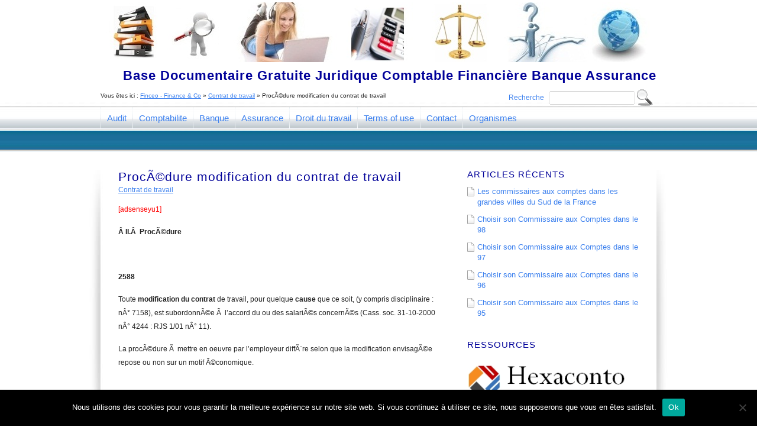

--- FILE ---
content_type: text/html; charset=UTF-8
request_url: https://www.finceo.com/contrat-de-travail/procedure-modification-du-contrat-de-travail
body_size: 12993
content:
<!DOCTYPE html PUBLIC "-//W3C//DTD XHTML 1.0 Strict//EN" "http://www.w3.org/TR/xhtml1/DTD/xhtml1-strict.dtd">

<html xmlns="http://www.w3.org/1999/xhtml" lang="fr-FR">

<head profile="http://gmpg.org/xfn/11">
<meta http-equiv="Content-Type" content="text/html; charset=UTF-8" />

<title>  ProcÃ©dure modification du contrat de travail</title>

<link rel="alternate" type="application/rss+xml" title="Finceo &#8211; Finance &amp; Co RSS Feed" href="https://www.finceo.com/feed" />
<link rel="pingback" href="https://www.finceo.com/xmlrpc.php" />
<link rel="stylesheet" href="https://www.finceo.com/wp-content/themes/profectus/style.css" type="text/css" media="screen" />
<link rel="stylesheet" href="https://www.finceo.com/wp-content/themes/profectus/css/print.css" type="text/css" media="print" />

<!--[if IE]><link rel="stylesheet" href="https://www.finceo.com/wp-content/themes/profectus/css/ie.css" type="text/css" media="screen, projection" /><![endif]-->

<meta name='robots' content='max-image-preview:large' />
<link rel='dns-prefetch' href='//www.finceo.com' />
<link rel='dns-prefetch' href='//stats.wp.com' />
<link rel='dns-prefetch' href='//v0.wordpress.com' />
<link rel='preconnect' href='//i0.wp.com' />
<link rel='preconnect' href='//c0.wp.com' />
<link rel="alternate" type="application/rss+xml" title="Finceo - Finance &amp; Co &raquo; ProcÃ©dure modification du contrat de travail Flux des commentaires" href="https://www.finceo.com/contrat-de-travail/procedure-modification-du-contrat-de-travail/feed" />
<link rel="alternate" title="oEmbed (JSON)" type="application/json+oembed" href="https://www.finceo.com/wp-json/oembed/1.0/embed?url=https%3A%2F%2Fwww.finceo.com%2Fcontrat-de-travail%2Fprocedure-modification-du-contrat-de-travail" />
<link rel="alternate" title="oEmbed (XML)" type="text/xml+oembed" href="https://www.finceo.com/wp-json/oembed/1.0/embed?url=https%3A%2F%2Fwww.finceo.com%2Fcontrat-de-travail%2Fprocedure-modification-du-contrat-de-travail&#038;format=xml" />
<style id='wp-img-auto-sizes-contain-inline-css' type='text/css'>
img:is([sizes=auto i],[sizes^="auto," i]){contain-intrinsic-size:3000px 1500px}
/*# sourceURL=wp-img-auto-sizes-contain-inline-css */
</style>
<style id='wp-emoji-styles-inline-css' type='text/css'>

	img.wp-smiley, img.emoji {
		display: inline !important;
		border: none !important;
		box-shadow: none !important;
		height: 1em !important;
		width: 1em !important;
		margin: 0 0.07em !important;
		vertical-align: -0.1em !important;
		background: none !important;
		padding: 0 !important;
	}
/*# sourceURL=wp-emoji-styles-inline-css */
</style>
<style id='wp-block-library-inline-css' type='text/css'>
:root{--wp-block-synced-color:#7a00df;--wp-block-synced-color--rgb:122,0,223;--wp-bound-block-color:var(--wp-block-synced-color);--wp-editor-canvas-background:#ddd;--wp-admin-theme-color:#007cba;--wp-admin-theme-color--rgb:0,124,186;--wp-admin-theme-color-darker-10:#006ba1;--wp-admin-theme-color-darker-10--rgb:0,107,160.5;--wp-admin-theme-color-darker-20:#005a87;--wp-admin-theme-color-darker-20--rgb:0,90,135;--wp-admin-border-width-focus:2px}@media (min-resolution:192dpi){:root{--wp-admin-border-width-focus:1.5px}}.wp-element-button{cursor:pointer}:root .has-very-light-gray-background-color{background-color:#eee}:root .has-very-dark-gray-background-color{background-color:#313131}:root .has-very-light-gray-color{color:#eee}:root .has-very-dark-gray-color{color:#313131}:root .has-vivid-green-cyan-to-vivid-cyan-blue-gradient-background{background:linear-gradient(135deg,#00d084,#0693e3)}:root .has-purple-crush-gradient-background{background:linear-gradient(135deg,#34e2e4,#4721fb 50%,#ab1dfe)}:root .has-hazy-dawn-gradient-background{background:linear-gradient(135deg,#faaca8,#dad0ec)}:root .has-subdued-olive-gradient-background{background:linear-gradient(135deg,#fafae1,#67a671)}:root .has-atomic-cream-gradient-background{background:linear-gradient(135deg,#fdd79a,#004a59)}:root .has-nightshade-gradient-background{background:linear-gradient(135deg,#330968,#31cdcf)}:root .has-midnight-gradient-background{background:linear-gradient(135deg,#020381,#2874fc)}:root{--wp--preset--font-size--normal:16px;--wp--preset--font-size--huge:42px}.has-regular-font-size{font-size:1em}.has-larger-font-size{font-size:2.625em}.has-normal-font-size{font-size:var(--wp--preset--font-size--normal)}.has-huge-font-size{font-size:var(--wp--preset--font-size--huge)}.has-text-align-center{text-align:center}.has-text-align-left{text-align:left}.has-text-align-right{text-align:right}.has-fit-text{white-space:nowrap!important}#end-resizable-editor-section{display:none}.aligncenter{clear:both}.items-justified-left{justify-content:flex-start}.items-justified-center{justify-content:center}.items-justified-right{justify-content:flex-end}.items-justified-space-between{justify-content:space-between}.screen-reader-text{border:0;clip-path:inset(50%);height:1px;margin:-1px;overflow:hidden;padding:0;position:absolute;width:1px;word-wrap:normal!important}.screen-reader-text:focus{background-color:#ddd;clip-path:none;color:#444;display:block;font-size:1em;height:auto;left:5px;line-height:normal;padding:15px 23px 14px;text-decoration:none;top:5px;width:auto;z-index:100000}html :where(.has-border-color){border-style:solid}html :where([style*=border-top-color]){border-top-style:solid}html :where([style*=border-right-color]){border-right-style:solid}html :where([style*=border-bottom-color]){border-bottom-style:solid}html :where([style*=border-left-color]){border-left-style:solid}html :where([style*=border-width]){border-style:solid}html :where([style*=border-top-width]){border-top-style:solid}html :where([style*=border-right-width]){border-right-style:solid}html :where([style*=border-bottom-width]){border-bottom-style:solid}html :where([style*=border-left-width]){border-left-style:solid}html :where(img[class*=wp-image-]){height:auto;max-width:100%}:where(figure){margin:0 0 1em}html :where(.is-position-sticky){--wp-admin--admin-bar--position-offset:var(--wp-admin--admin-bar--height,0px)}@media screen and (max-width:600px){html :where(.is-position-sticky){--wp-admin--admin-bar--position-offset:0px}}

/*# sourceURL=wp-block-library-inline-css */
</style><style id='global-styles-inline-css' type='text/css'>
:root{--wp--preset--aspect-ratio--square: 1;--wp--preset--aspect-ratio--4-3: 4/3;--wp--preset--aspect-ratio--3-4: 3/4;--wp--preset--aspect-ratio--3-2: 3/2;--wp--preset--aspect-ratio--2-3: 2/3;--wp--preset--aspect-ratio--16-9: 16/9;--wp--preset--aspect-ratio--9-16: 9/16;--wp--preset--color--black: #000000;--wp--preset--color--cyan-bluish-gray: #abb8c3;--wp--preset--color--white: #ffffff;--wp--preset--color--pale-pink: #f78da7;--wp--preset--color--vivid-red: #cf2e2e;--wp--preset--color--luminous-vivid-orange: #ff6900;--wp--preset--color--luminous-vivid-amber: #fcb900;--wp--preset--color--light-green-cyan: #7bdcb5;--wp--preset--color--vivid-green-cyan: #00d084;--wp--preset--color--pale-cyan-blue: #8ed1fc;--wp--preset--color--vivid-cyan-blue: #0693e3;--wp--preset--color--vivid-purple: #9b51e0;--wp--preset--gradient--vivid-cyan-blue-to-vivid-purple: linear-gradient(135deg,rgb(6,147,227) 0%,rgb(155,81,224) 100%);--wp--preset--gradient--light-green-cyan-to-vivid-green-cyan: linear-gradient(135deg,rgb(122,220,180) 0%,rgb(0,208,130) 100%);--wp--preset--gradient--luminous-vivid-amber-to-luminous-vivid-orange: linear-gradient(135deg,rgb(252,185,0) 0%,rgb(255,105,0) 100%);--wp--preset--gradient--luminous-vivid-orange-to-vivid-red: linear-gradient(135deg,rgb(255,105,0) 0%,rgb(207,46,46) 100%);--wp--preset--gradient--very-light-gray-to-cyan-bluish-gray: linear-gradient(135deg,rgb(238,238,238) 0%,rgb(169,184,195) 100%);--wp--preset--gradient--cool-to-warm-spectrum: linear-gradient(135deg,rgb(74,234,220) 0%,rgb(151,120,209) 20%,rgb(207,42,186) 40%,rgb(238,44,130) 60%,rgb(251,105,98) 80%,rgb(254,248,76) 100%);--wp--preset--gradient--blush-light-purple: linear-gradient(135deg,rgb(255,206,236) 0%,rgb(152,150,240) 100%);--wp--preset--gradient--blush-bordeaux: linear-gradient(135deg,rgb(254,205,165) 0%,rgb(254,45,45) 50%,rgb(107,0,62) 100%);--wp--preset--gradient--luminous-dusk: linear-gradient(135deg,rgb(255,203,112) 0%,rgb(199,81,192) 50%,rgb(65,88,208) 100%);--wp--preset--gradient--pale-ocean: linear-gradient(135deg,rgb(255,245,203) 0%,rgb(182,227,212) 50%,rgb(51,167,181) 100%);--wp--preset--gradient--electric-grass: linear-gradient(135deg,rgb(202,248,128) 0%,rgb(113,206,126) 100%);--wp--preset--gradient--midnight: linear-gradient(135deg,rgb(2,3,129) 0%,rgb(40,116,252) 100%);--wp--preset--font-size--small: 13px;--wp--preset--font-size--medium: 20px;--wp--preset--font-size--large: 36px;--wp--preset--font-size--x-large: 42px;--wp--preset--spacing--20: 0.44rem;--wp--preset--spacing--30: 0.67rem;--wp--preset--spacing--40: 1rem;--wp--preset--spacing--50: 1.5rem;--wp--preset--spacing--60: 2.25rem;--wp--preset--spacing--70: 3.38rem;--wp--preset--spacing--80: 5.06rem;--wp--preset--shadow--natural: 6px 6px 9px rgba(0, 0, 0, 0.2);--wp--preset--shadow--deep: 12px 12px 50px rgba(0, 0, 0, 0.4);--wp--preset--shadow--sharp: 6px 6px 0px rgba(0, 0, 0, 0.2);--wp--preset--shadow--outlined: 6px 6px 0px -3px rgb(255, 255, 255), 6px 6px rgb(0, 0, 0);--wp--preset--shadow--crisp: 6px 6px 0px rgb(0, 0, 0);}:where(.is-layout-flex){gap: 0.5em;}:where(.is-layout-grid){gap: 0.5em;}body .is-layout-flex{display: flex;}.is-layout-flex{flex-wrap: wrap;align-items: center;}.is-layout-flex > :is(*, div){margin: 0;}body .is-layout-grid{display: grid;}.is-layout-grid > :is(*, div){margin: 0;}:where(.wp-block-columns.is-layout-flex){gap: 2em;}:where(.wp-block-columns.is-layout-grid){gap: 2em;}:where(.wp-block-post-template.is-layout-flex){gap: 1.25em;}:where(.wp-block-post-template.is-layout-grid){gap: 1.25em;}.has-black-color{color: var(--wp--preset--color--black) !important;}.has-cyan-bluish-gray-color{color: var(--wp--preset--color--cyan-bluish-gray) !important;}.has-white-color{color: var(--wp--preset--color--white) !important;}.has-pale-pink-color{color: var(--wp--preset--color--pale-pink) !important;}.has-vivid-red-color{color: var(--wp--preset--color--vivid-red) !important;}.has-luminous-vivid-orange-color{color: var(--wp--preset--color--luminous-vivid-orange) !important;}.has-luminous-vivid-amber-color{color: var(--wp--preset--color--luminous-vivid-amber) !important;}.has-light-green-cyan-color{color: var(--wp--preset--color--light-green-cyan) !important;}.has-vivid-green-cyan-color{color: var(--wp--preset--color--vivid-green-cyan) !important;}.has-pale-cyan-blue-color{color: var(--wp--preset--color--pale-cyan-blue) !important;}.has-vivid-cyan-blue-color{color: var(--wp--preset--color--vivid-cyan-blue) !important;}.has-vivid-purple-color{color: var(--wp--preset--color--vivid-purple) !important;}.has-black-background-color{background-color: var(--wp--preset--color--black) !important;}.has-cyan-bluish-gray-background-color{background-color: var(--wp--preset--color--cyan-bluish-gray) !important;}.has-white-background-color{background-color: var(--wp--preset--color--white) !important;}.has-pale-pink-background-color{background-color: var(--wp--preset--color--pale-pink) !important;}.has-vivid-red-background-color{background-color: var(--wp--preset--color--vivid-red) !important;}.has-luminous-vivid-orange-background-color{background-color: var(--wp--preset--color--luminous-vivid-orange) !important;}.has-luminous-vivid-amber-background-color{background-color: var(--wp--preset--color--luminous-vivid-amber) !important;}.has-light-green-cyan-background-color{background-color: var(--wp--preset--color--light-green-cyan) !important;}.has-vivid-green-cyan-background-color{background-color: var(--wp--preset--color--vivid-green-cyan) !important;}.has-pale-cyan-blue-background-color{background-color: var(--wp--preset--color--pale-cyan-blue) !important;}.has-vivid-cyan-blue-background-color{background-color: var(--wp--preset--color--vivid-cyan-blue) !important;}.has-vivid-purple-background-color{background-color: var(--wp--preset--color--vivid-purple) !important;}.has-black-border-color{border-color: var(--wp--preset--color--black) !important;}.has-cyan-bluish-gray-border-color{border-color: var(--wp--preset--color--cyan-bluish-gray) !important;}.has-white-border-color{border-color: var(--wp--preset--color--white) !important;}.has-pale-pink-border-color{border-color: var(--wp--preset--color--pale-pink) !important;}.has-vivid-red-border-color{border-color: var(--wp--preset--color--vivid-red) !important;}.has-luminous-vivid-orange-border-color{border-color: var(--wp--preset--color--luminous-vivid-orange) !important;}.has-luminous-vivid-amber-border-color{border-color: var(--wp--preset--color--luminous-vivid-amber) !important;}.has-light-green-cyan-border-color{border-color: var(--wp--preset--color--light-green-cyan) !important;}.has-vivid-green-cyan-border-color{border-color: var(--wp--preset--color--vivid-green-cyan) !important;}.has-pale-cyan-blue-border-color{border-color: var(--wp--preset--color--pale-cyan-blue) !important;}.has-vivid-cyan-blue-border-color{border-color: var(--wp--preset--color--vivid-cyan-blue) !important;}.has-vivid-purple-border-color{border-color: var(--wp--preset--color--vivid-purple) !important;}.has-vivid-cyan-blue-to-vivid-purple-gradient-background{background: var(--wp--preset--gradient--vivid-cyan-blue-to-vivid-purple) !important;}.has-light-green-cyan-to-vivid-green-cyan-gradient-background{background: var(--wp--preset--gradient--light-green-cyan-to-vivid-green-cyan) !important;}.has-luminous-vivid-amber-to-luminous-vivid-orange-gradient-background{background: var(--wp--preset--gradient--luminous-vivid-amber-to-luminous-vivid-orange) !important;}.has-luminous-vivid-orange-to-vivid-red-gradient-background{background: var(--wp--preset--gradient--luminous-vivid-orange-to-vivid-red) !important;}.has-very-light-gray-to-cyan-bluish-gray-gradient-background{background: var(--wp--preset--gradient--very-light-gray-to-cyan-bluish-gray) !important;}.has-cool-to-warm-spectrum-gradient-background{background: var(--wp--preset--gradient--cool-to-warm-spectrum) !important;}.has-blush-light-purple-gradient-background{background: var(--wp--preset--gradient--blush-light-purple) !important;}.has-blush-bordeaux-gradient-background{background: var(--wp--preset--gradient--blush-bordeaux) !important;}.has-luminous-dusk-gradient-background{background: var(--wp--preset--gradient--luminous-dusk) !important;}.has-pale-ocean-gradient-background{background: var(--wp--preset--gradient--pale-ocean) !important;}.has-electric-grass-gradient-background{background: var(--wp--preset--gradient--electric-grass) !important;}.has-midnight-gradient-background{background: var(--wp--preset--gradient--midnight) !important;}.has-small-font-size{font-size: var(--wp--preset--font-size--small) !important;}.has-medium-font-size{font-size: var(--wp--preset--font-size--medium) !important;}.has-large-font-size{font-size: var(--wp--preset--font-size--large) !important;}.has-x-large-font-size{font-size: var(--wp--preset--font-size--x-large) !important;}
/*# sourceURL=global-styles-inline-css */
</style>

<style id='classic-theme-styles-inline-css' type='text/css'>
/*! This file is auto-generated */
.wp-block-button__link{color:#fff;background-color:#32373c;border-radius:9999px;box-shadow:none;text-decoration:none;padding:calc(.667em + 2px) calc(1.333em + 2px);font-size:1.125em}.wp-block-file__button{background:#32373c;color:#fff;text-decoration:none}
/*# sourceURL=/wp-includes/css/classic-themes.min.css */
</style>
<link rel='stylesheet' id='contact-form-7-css' href='https://www.finceo.com/wp-content/plugins/contact-form-7/includes/css/styles.css?ver=6.1.4' type='text/css' media='all' />
<link rel='stylesheet' id='cookie-notice-front-css' href='https://www.finceo.com/wp-content/plugins/cookie-notice/css/front.min.css?ver=2.5.11' type='text/css' media='all' />
<link rel='stylesheet' id='cmplz-general-css' href='https://www.finceo.com/wp-content/plugins/complianz-gdpr/assets/css/cookieblocker.min.css?ver=1765989049' type='text/css' media='all' />
<script type="text/javascript" id="cookie-notice-front-js-before">
/* <![CDATA[ */
var cnArgs = {"ajaxUrl":"https:\/\/www.finceo.com\/wp-admin\/admin-ajax.php","nonce":"0b3898bf89","hideEffect":"fade","position":"bottom","onScroll":false,"onScrollOffset":100,"onClick":false,"cookieName":"cookie_notice_accepted","cookieTime":2592000,"cookieTimeRejected":2592000,"globalCookie":false,"redirection":false,"cache":false,"revokeCookies":false,"revokeCookiesOpt":"automatic"};

//# sourceURL=cookie-notice-front-js-before
/* ]]> */
</script>
<script type="text/javascript" src="https://www.finceo.com/wp-content/plugins/cookie-notice/js/front.min.js?ver=2.5.11" id="cookie-notice-front-js"></script>
<link rel="https://api.w.org/" href="https://www.finceo.com/wp-json/" /><link rel="alternate" title="JSON" type="application/json" href="https://www.finceo.com/wp-json/wp/v2/posts/2810" /><link rel="EditURI" type="application/rsd+xml" title="RSD" href="https://www.finceo.com/xmlrpc.php?rsd" />
<meta name="generator" content="WordPress 6.9" />
<link rel="canonical" href="https://www.finceo.com/contrat-de-travail/procedure-modification-du-contrat-de-travail" />
<link rel='shortlink' href='https://wp.me/p1RAG2-Jk' />
	<style>img#wpstats{display:none}</style>
		
<!-- Jetpack Open Graph Tags -->
<meta property="og:type" content="article" />
<meta property="og:title" content="ProcÃ©dure modification du contrat de travail" />
<meta property="og:url" content="https://www.finceo.com/contrat-de-travail/procedure-modification-du-contrat-de-travail" />
<meta property="og:description" content="[adsenseyu1] Â II.Â  ProcÃ©dure &nbsp; 2588 Toute modification du contrat de travail, pour quelque cause que ce soit, (y compris disciplinaire : nÂ° 7158), est subordonnÃ©e Ã  l&rsquo;accord du ou …" />
<meta property="article:published_time" content="2011-09-22T19:45:23+00:00" />
<meta property="article:modified_time" content="2025-09-07T07:06:47+00:00" />
<meta property="og:site_name" content="Finceo - Finance &amp; Co" />
<meta property="og:image" content="https://s0.wp.com/i/blank.jpg" />
<meta property="og:image:width" content="200" />
<meta property="og:image:height" content="200" />
<meta property="og:image:alt" content="" />
<meta property="og:locale" content="fr_FR" />
<meta name="twitter:text:title" content="ProcÃ©dure modification du contrat de travail" />
<meta name="twitter:card" content="summary" />

<!-- End Jetpack Open Graph Tags -->

<script type="text/javascript">

  var _gaq = _gaq || [];
  _gaq.push(['_setAccount', 'UA-558478-3']);
  _gaq.push(['_trackPageview']);

  (function() {
    var ga = document.createElement('script'); ga.type = 'text/javascript'; ga.async = true;
    ga.src = ('https:' == document.location.protocol ? 'https://ssl' : 'http://www') + '.google-analytics.com/ga.js';
    var s = document.getElementsByTagName('script')[0]; s.parentNode.insertBefore(ga, s);
  })();

</script>


</head>
<body class="wp-singular post-template-default single single-post postid-2810 single-format-standard wp-theme-profectus cookies-not-set">
<div id="header">
	<div class="container">
		<div class="header_main">
<div id="logo"></div>
			<div class="description">Base Documentaire Gratuite Juridique Comptable Financière Banque Assurance</div>
			
			<div class="clear"></div>
		</div>
    
<div id="right">    
	<div id="searchform">
    			<form id="searchfm" method="get" action="">
    			<div><label for="s">Recherche</label>
    				<input name="s" id="s" value="" type="text" />
	    			<input name="submit" type="submit" value="" id="searchbutton" />
    			</div>
        			</form>
    		</div>
</div>
<div id="left">
<font size="1" align="top"><br><div xmlns:v="http://rdf.data-vocabulary.org/#"><span id="breadex">Vous &ecirc;tes ici :</span> <span typeof="v:Breadcrumb"><a title="Finceo - Finance &amp; Co" id="breadh" href="https://www.finceo.com" rel="v:url" property="v:title">Finceo - Finance &amp; Co</a></span> &raquo; <span typeof="v:Breadcrumb"><a href="https://www.finceo.com/category/contrat-de-travail" title="Voir tous les articles de Contrat de travail" rel="v:url" property="v:title">Contrat de travail</a></span> &raquo; <span>ProcÃ©dure modification du contrat de travail</span></div></font>
</div>

		<div class="menupack">
			<ul class="menu" id="topmenu">
        		<li class="page_item page-item-1027 page_item_has_children"><a href="https://www.finceo.com/normes-audit">Audit</a></li>
<li class="page_item page-item-1029 page_item_has_children"><a href="https://www.finceo.com/comptabilite">Comptabilite</a></li>
<li class="page_item page-item-1579 page_item_has_children"><a href="https://www.finceo.com/banque">Banque</a></li>
<li class="page_item page-item-2939 page_item_has_children"><a href="https://www.finceo.com/assurance">Assurance</a></li>
<li class="page_item page-item-2689 page_item_has_children"><a href="https://www.finceo.com/droit-du-travail">Droit du travail</a></li>
<li class="page_item page-item-5562"><a href="https://www.finceo.com/terms-of-use">Terms of use</a></li>
<li class="page_item page-item-3568"><a href="https://www.finceo.com/contact">Contact</a></li>
<li class="page_item page-item-2546 page_item_has_children"><a href="https://www.finceo.com/social">Organismes</a></li>
			</ul>

			

		</div>

	</div>
	<div class="clear"></div>
</div>
<div class="clear"></div>
<div class="container main">
<div id="leftcolumn">
      <div id="post-2810" class="post-2810 post type-post status-publish format-standard hentry category-contrat-de-travail">

    <div class="title">
      <h2>
        ProcÃ©dure modification du contrat de travail      </h2>
    <div class="clear"></div>
    </div>
    
 
    <div class="postmeta">
    	<a href="https://www.finceo.com/category/contrat-de-travail" rel="category tag">Contrat de travail</a>    </div>    
    <div class="clear"></div>

    <div class="entry">
      <p><span style="color: #ff0000;">[adsenseyu1]</span></p>
<p><strong>Â II.Â  ProcÃ©dure</strong></p>
<p>&nbsp;</p>
<p><strong>2588</strong></p>
<p>Toute <strong>modification du contrat</strong> de travail, pour quelque <strong>cause</strong> que ce soit, (y compris disciplinaire : nÂ° 7158), est subordonnÃ©e Ã  l&rsquo;accord du ou des salariÃ©s concernÃ©s (Cass. soc. 31-10-2000 nÂ° 4244 : RJS 1/01 nÂ° 11).</p>
<p>La procÃ©dure Ã  mettre en oeuvre par l&#8217;employeur diffÃ¨re selon que la modification envisagÃ©e repose ou non sur un motif Ã©conomique.</p>
<p>&nbsp;</p>
<p><strong>Modification pour un motif Ã©conomique </strong></p>
<p><strong>2590</strong></p>
<p>C. trav. art. L 321-1-2</p>
<p>N-VI-8580 s</p>
<p>Lorsqu&rsquo;ils reposent sur un motif Ã©conomique (nÂ° 5663 s.) et ne revÃªtent pas un caractÃ¨re ponctuel, les projets de modification doivent faire l&rsquo;objet d&rsquo;une <strong>consultation des reprÃ©sentants du personnel</strong> avant toute dÃ©cision (voir nÂ° 7861). En revanche, sauf disposition conventionnelle contraire, C. trav. L 321-1-2, une telle consultation n&rsquo;est pas obligatoire en cas de modification individuelle pour motif Ã©conomique.</p>
<p>L&#8217;employeur doit par ailleurs <strong>proposer Ã  chaque salariÃ©</strong> concernÃ© la modification envisagÃ©e par lettre recommandÃ©e avec accusÃ© de rÃ©ception, prÃ©cisant Ã  l&rsquo;intÃ©ressÃ© qu&rsquo;il dispose d&rsquo;un dÃ©lai d&rsquo;un mois Ã  compter de sa rÃ©ception pour faire connaÃ®tre son refus. Ce n&rsquo;est pas Ã  ce stade qu&rsquo;il doit mettre en oeuvre la procÃ©dure de licenciement : celle-ci ne sera Ã  respecter qu&rsquo;en cas de <strong>refus</strong> : voir nÂ° 2598. A <strong>dÃ©faut de rÃ©ponse</strong> dans le dÃ©lai d&rsquo;un mois, le salariÃ© est rÃ©putÃ© avoir acceptÃ© la modification proposÃ©e.</p>
<p>S&rsquo;il <strong>ne respecte pas</strong> les formalitÃ©s requises pour la proposition, l&#8217;employeur ne peut se prÃ©valoir ni d&rsquo;un refus ni d&rsquo;une acceptation (Cass. soc. 25-1-2005 nÂ° 175 : RJS 4/05 nÂ° 344). Le licenciement est sans cause rÃ©elle et sÃ©rieuse s&rsquo;il convoque le salariÃ© Ã  l&rsquo;entretien prÃ©alable avant l&rsquo;expiration du dÃ©lai (Cass. soc. 10-12-2003 nÂ° 2597 et 2599 : RJS 2/04 nÂ° 174).</p>
<p>&nbsp;</p>
<p><span style="text-decoration: underline;">PrÃ©cisions</span></p>
<p><strong>a.Â  </strong>La procÃ©dure de l&rsquo;article L 321-1-2 du Code du travail n&rsquo;est <strong>pas applicable</strong> lorsque l&#8217;employeur propose un reclassement au salariÃ© dont le licenciement Ã©conomique a Ã©tÃ© dÃ©cidÃ© (Cass. soc. 9-7-1998 nÂ° 3495 : RJS 8-9/98 nÂ° 959 ; 13-4-1999 nÂ° 1754 : RJS 6/99 nÂ° 793). L&rsquo;administration s&rsquo;Ã©tait prononcÃ©e dans le mÃªme sens (Circ. 29-8-1994).</p>
<p>En revanche, elle est <strong>applicable</strong> lorsque les propositions de modification du contrat interviennent, avant tout licenciement, dans le cadre de l&rsquo;Ã©laboration du plan de sauvegarde de l&#8217;emploi (Cass. soc. 28-11-2000 nÂ° 4841 : RJS 2/01 nÂ° 169).</p>
<p><strong>b.Â  </strong>Lorsqu&rsquo;il procÃ¨de Ã  une <strong>notification selon cette procÃ©dure,</strong> l&#8217;employeur reconnaÃ®t que la mesure envisagÃ©e modifie le contrat de travail et ne constitue pas un simple changement des conditions de travail. Cette <strong>qualification</strong> s&rsquo;impose Ã  l&#8217;employeur et au juge (Cass. soc. 12-7-1999 nÂ° 3543 : RJS 10/99 nÂ° 1228 ; 15-10-2002 nÂ° 2869 et 2870 : RJS 12/02 nÂ° 1353).</p>
<p><strong>c.Â  </strong>Seule une <strong>rÃ©ponse expresse et positive</strong> ou le <strong>silence gardÃ© par le salariÃ©</strong> pendant plus d&rsquo;un mois, vaut acceptation de la modification proposÃ©e par l&#8217;employeur. Une rÃ©ponse dilatoire ou conditionnelle, telle qu&rsquo;une demande de prorogation (Avis C. cass. 6-7-1998 nÂ° 98-20011 : RJS 8-9/98 nÂ° 959), ou une acceptation avec rÃ©serve (Cass. soc. 14-1-2003 nÂ° 48 : RJS 3/03 nÂ° 317 ; 4-2-2003 nÂ° 279 : RJS 4/03 nÂ° 497) valent rÃ©ponse nÃ©gative.</p>
<p>&nbsp;</p>
<p><strong>Modification pour un autre motif</strong></p>
<p><strong>2591</strong></p>
<p>N-VI-8960 s</p>
<p>Dans les autres cas de modification, et sauf disposition conventionnelle contraire, l&rsquo;<strong>information</strong> est obligatoire mais n&rsquo;est soumise Ã  aucune condition de forme (Cass. soc. 4-6-1971 nÂ° 778). L&#8217;employeur ne peut s&rsquo;en dispenser par un accord passÃ© avec les reprÃ©sentants du personnel (Cass. soc. 10-12-1987 nÂ° 4375).</p>
<p>Il est tenu de laisser Ã  l&rsquo;intÃ©ressÃ© un <strong>dÃ©lai</strong> suffisant pour faire connaÃ®tre son acceptation ou son refus. L&rsquo;administration prÃ©conise le respect d&rsquo;un dÃ©lai de 15 jours (Inst. 30-7-1993). JugÃ© qu&rsquo;avait agi avec une <strong>prÃ©cipitation fautive</strong> l&#8217;employeur ayant laissÃ© 24 heures Ã  un salariÃ© pour accepter un nouveau poste alors que l&rsquo;intÃ©ressÃ© avait demandÃ© un dÃ©lai de rÃ©flexion de 10 jours (Cass. soc. 21-7-1986 nÂ° 2155).</p>
<p>En cas de modification pour un <strong>motif disciplinaire,</strong> l&#8217;employeur doit respecter la procÃ©dure visÃ©e nÂ° 7140 s.</p>
<p>Sur les dispositions prÃ©vues par la convention collective nationale des <strong>journalistes,</strong> voir nÂ° 5553.</p>
<p>&nbsp;</p>
    </div>
    <!-- end .entry -->

</div>


  <!-- end .post -->
    <div id="commentArea">
          </div>
          <!-- end #leftcolumn -->



</div>

<div id="rightcolumn">

  <ul class="sidebar">

    
		<li id="recent-posts-2" class="widget widget_recent_entries">
		<h2>Articles récents</h2>
		<ul>
											<li>
					<a href="https://www.finceo.com/commissaire-aux-comptes/les-commissaires-aux-comptes-les-grandes-villes-du-sud-france">Les commissaires aux comptes dans les grandes villes du Sud de la France</a>
									</li>
											<li>
					<a href="https://www.finceo.com/commissaire-aux-comptes/choisir-son-commissaire-aux-comptes-dans-le-98">Choisir son Commissaire aux Comptes dans le 98</a>
									</li>
											<li>
					<a href="https://www.finceo.com/commissaire-aux-comptes/choisir-son-commissaire-aux-comptes-dans-le-97">Choisir son Commissaire aux Comptes dans le 97</a>
									</li>
											<li>
					<a href="https://www.finceo.com/commissaire-aux-comptes/choisir-son-commissaire-aux-comptes-dans-le-96">Choisir son Commissaire aux Comptes dans le 96</a>
									</li>
											<li>
					<a href="https://www.finceo.com/commissaire-aux-comptes/choisir-son-commissaire-aux-comptes-dans-le-95">Choisir son Commissaire aux Comptes dans le 95</a>
									</li>
					</ul>

		</li><li id="text-3" class="widget widget_text"><h2>Ressources</h2>			<div class="textwidget"><p><a href="https://hexaconto.com" rel="external"><br />
<img loading="lazy" decoding="async" data-recalc-dims="1" src="https://i0.wp.com/hexaconto.com/wp-content/uploads/2020/02/Hexaconto-logo-291-63.jpg?resize=270%2C58&#038;ssl=1" alt="https://hexaconto.com" width="270" height="58" /><br />
<span style="color: black;">Hexaconto Expert-Comptable, Paie, Audit et Conseil à Paris – anglais courant</span><br />
<span style="color: 3d81ee;"><u>hexaconto.com</u></span></a></p>
<p><a href="https://hexaconto.com/en" rel="external"><br />
<span style="color: black;">Hexaconto English speaking CPA chartered accountant in Paris France<br />
</span><span style="color: 3d81ee;"><u>hexaconto.com/en</u><br />
</span></a></p>
<p><a href="https://www.dinergie.com" rel="external"><br />
<span style="color: black;">Dinergie Expert Comptable à Paris<br />
Economique et Efficace<br />
</span><span style="color: 3d81ee;"><u>www.dinergie.com</u></span></a></p>
<p><a href="https://www.digiceo.fr" rel="external"><br />
<span style="color: black;">Digiceo Consultant Expert Microsoft Office Excel VBA à Paris<br />
</span><span style="color: 3d81ee;"><u>www.digiceo.fr</u></span></a></p>
<p>&#8211; <a title="Guide for your indoor pool" href="http://www.indoorpoolguide.com/">Guide for your indoor pool</a><br />
&#8211; <a title="Lawyers Attorneys guide : About lawyers, attorneys, law firms and legal information" href="http://www.lawyers-attorneys-guide.com">www.lawyers-attorneys-guide.com: About lawyers, attorneys, law firms and legal information</a></p>
</div>
		</li><li id="categories-2" class="widget widget_categories"><h2>Catégories</h2>
			<ul>
					<li class="cat-item cat-item-35"><a href="https://www.finceo.com/category/accident-du-travail">Accident du travail</a>
</li>
	<li class="cat-item cat-item-52"><a href="https://www.finceo.com/category/agent-assurance">Agent Assurance</a>
</li>
	<li class="cat-item cat-item-36"><a href="https://www.finceo.com/category/aides-a-lemploi">Aides Ã  l&#039;emploi</a>
</li>
	<li class="cat-item cat-item-37"><a href="https://www.finceo.com/category/apprentissage">Apprentissage</a>
</li>
	<li class="cat-item cat-item-51"><a href="https://www.finceo.com/category/assurance-entreprise">Assurance Entreprise</a>
</li>
	<li class="cat-item cat-item-50"><a href="https://www.finceo.com/category/assurance-obligatoire">Assurance Obligatoire</a>
</li>
	<li class="cat-item cat-item-18"><a href="https://www.finceo.com/category/banque">Banque</a>
</li>
	<li class="cat-item cat-item-39"><a href="https://www.finceo.com/category/chomage">ChÃ´mage</a>
</li>
	<li class="cat-item cat-item-19"><a href="https://www.finceo.com/category/cnc">CNC</a>
</li>
	<li class="cat-item cat-item-15"><a href="https://www.finceo.com/category/cncc">CNCC</a>
</li>
	<li class="cat-item cat-item-64"><a href="https://www.finceo.com/category/commissaire-aux-comptes">Commissaire aux Comptes</a>
</li>
	<li class="cat-item cat-item-46"><a href="https://www.finceo.com/category/conflit-employeur">Conflit Employeur</a>
</li>
	<li class="cat-item cat-item-40"><a href="https://www.finceo.com/category/conflits-collectifs">Conflits collectifs</a>
</li>
	<li class="cat-item cat-item-41"><a href="https://www.finceo.com/category/conges">CongÃ©s</a>
</li>
	<li class="cat-item cat-item-42"><a href="https://www.finceo.com/category/conges-payes">CongÃ©s payÃ©s</a>
</li>
	<li class="cat-item cat-item-49"><a href="https://www.finceo.com/category/contrat-assurance">Contrat Assurance</a>
</li>
	<li class="cat-item cat-item-44"><a href="https://www.finceo.com/category/contrat-de-travail">Contrat de travail</a>
</li>
	<li class="cat-item cat-item-20"><a href="https://www.finceo.com/category/dcg">DCG</a>
</li>
	<li class="cat-item cat-item-21"><a href="https://www.finceo.com/category/dscg">DSCG</a>
</li>
	<li class="cat-item cat-item-55"><a href="https://www.finceo.com/category/epargne">Epargne</a>
</li>
	<li class="cat-item cat-item-30"><a href="https://www.finceo.com/category/banque-etat-4000">Etat 4000</a>
</li>
	<li class="cat-item cat-item-33"><a href="https://www.finceo.com/category/etudes-comptables">Etudes comptables</a>
</li>
	<li class="cat-item cat-item-31"><a href="https://www.finceo.com/category/etudes-juridiques">Etudes Juridiques</a>
</li>
	<li class="cat-item cat-item-26"><a href="https://www.finceo.com/category/ias">IAS</a>
</li>
	<li class="cat-item cat-item-25"><a href="https://www.finceo.com/category/ifric">IFRIC</a>
</li>
	<li class="cat-item cat-item-24"><a href="https://www.finceo.com/category/ifrs">IFRS</a>
</li>
	<li class="cat-item cat-item-32"><a href="https://www.finceo.com/category/infractions">Infractions</a>
</li>
	<li class="cat-item cat-item-28"><a href="https://www.finceo.com/category/isa">ISA</a>
</li>
	<li class="cat-item cat-item-45"><a href="https://www.finceo.com/category/metiers">Metiers</a>
</li>
	<li class="cat-item cat-item-16"><a href="https://www.finceo.com/category/modele-audit">Modele Audit</a>
</li>
	<li class="cat-item cat-item-53"><a href="https://www.finceo.com/category/monnaie">Monnaie</a>
</li>
	<li class="cat-item cat-item-17"><a href="https://www.finceo.com/category/nep">NEP</a>
</li>
	<li class="cat-item cat-item-29"><a href="https://www.finceo.com/category/oec">OEC</a>
</li>
	<li class="cat-item cat-item-54"><a href="https://www.finceo.com/category/produits-financiers">Produits financiers</a>
</li>
	<li class="cat-item cat-item-43"><a href="https://www.finceo.com/category/prudhommes">prud&#039;hommes</a>
</li>
	<li class="cat-item cat-item-34"><a href="https://www.finceo.com/category/reglement">RÃ¨glement</a>
</li>
	<li class="cat-item cat-item-22"><a href="https://www.finceo.com/category/ref-9902">REF 9902</a>
</li>
	<li class="cat-item cat-item-27"><a href="https://www.finceo.com/category/secteur">Secteur</a>
</li>
	<li class="cat-item cat-item-38"><a href="https://www.finceo.com/category/securite-sociale">Securite sociale</a>
</li>
	<li class="cat-item cat-item-56"><a href="https://www.finceo.com/category/services-financiers">services financiers</a>
</li>
	<li class="cat-item cat-item-23"><a href="https://www.finceo.com/category/sic">Sic</a>
</li>
	<li class="cat-item cat-item-1"><a href="https://www.finceo.com/category/uncategorized">Uncategorized</a>
</li>
			</ul>

			</li>

  </ul>

</div>
<div class="container main">
<div id="nocolumn">
<div class="post">

<h3 id="ads">Recommandations</a></h3>
<script type="text/javascript"><!--
google_ad_client = "ca-pub-3107574448289388";
/* Finceo_728_90 */
google_ad_slot = "9463219932";
google_ad_width = 728;
google_ad_height = 90;
//-->
</script>
<script type="text/javascript"
src="http://pagead2.googlesyndication.com/pagead/show_ads.js">
</script>


</div>
</div>
</div>

<div class="clear"></div>
</div>
<div class="clear"></div>

<div id="footer">
<div class="container">

    <div class="footblock" id="footright">
        <b>Finceo - Finance & Co</b><br />
	Site d'information gratuit<br />
	Paris - France <br /><br>
    <b>Copyright 2026</b> <br />
    Tout droit de reproduction reserve.<br /><br>
     <a href="http://www.finceo.com/sitemap_index.xml">Sitemap</a>
        </div>
    
    <div class="footblock">
        <a href="http://www.neo-finance.com" title="www.neo-finance.com : Documentation relative à la finance">Neo-finance Documentation financière</a> <a href="http://www.comptashop.com" title="www.comptashop.com : Logiciel de comptabilité">Comptashop Documentation logiciel de comptablité</a> <br> 
<a href="http://www.universitycollege-online.com/guide-to-finance-studies" title="www.universitycollege-online.com/guide-to-finance-studies : Your guide to higher finance education : finance degrees, finance courses and classes, finance universities and schools, finance schools admission and application process, careers in finance, finance students loans, online finance schools">Universitycollege-online.com/finance : Finance studies guide</a> <br>
<a href="http://www.digiceo.fr" title="www.digiceo.fr : Consultant Expert Microsoft Office Excel VBA">Digiceo Consultant Expert Microsoft Office Excel VBA</a>
 <a href="http://www.digiceo.com" title="www.digiceo.com : Digital Consulting">Digiceo Digital Consulting Firm in Paris</a><br>
<a href="http://www.universitycollege-online.com" title="www.universitycollege-online.com : Your guide to higher education : engineering, business, finance...">Universitycollege-online guide to higher education</a> <br>
<a href="http://www.indoorpoolguide.com" title="www.indoorpoolguide.com : All about your indoor swimming pool, hot tub, spa or jacuzzi">Indoorpoolguide about your indoor swimming pool, hot tub, spa or jacuzzi</a> <br>
<a href="http://www.mon-guide-epilation-definitive.fr" title="www.mon-guide-epilation-definitive.fr : Tout sur les techniques d'épilation définitive actuelles">Mon-guide-epilation-definitive sur les techniques d'épilation définitive actuelles</a> <br> 
<a href="http://www.permanent-hair-removal-guide.com" title="www.permanent-hair-removal-guide.com : All about permanent hair removal techniques">Permanent-hair-removal-guide about permanent hair removal techniques</a>	<br>
<a href="http://www.lawyers-attorneys-guide.com" title="www.lawyers-attorneys-guide.com : All about lawyers, attorneys, law firms and legal information">Lawyers-attorneys-guide about lawyers and legal information</a><br>
<a href="http://www.attorneyslawyersonline.com" title="www.lawyers-attorneys-guide.com : Your Guide to Your Attorneys, Lawyers and Legal Representants">Attorneyslawyersonline Guide to Attorneys and Legal Representants</a><br>
<a href="http://arts.universitycollege-online.com" title="arts.universitycollege-online.com : Your guide to higher arts education">Arts.universitycollege-online guide to higher arts education</a><br>
<a href="http://www.best-car-insurance-guide.com" title="www.best-car-insurance-guide.com : Your Car Insurance Guide">Best-car-insurance-guide Car Insurance Guide</a> <a href="http://www.ideas-for-birthday-gifts.com" title="www.ideas-for-birthday-gifts.com : Ideas for Birthday Gifts">Ideas-for-birthday-gifts Ideas for Birthday Gifts</a><br>
<a href="http://www.funeral-arrangements-guide.com" title="www.funeral-arrangements-guide.com : Your Guide to Funeral Homes and Arrangements">Funeral-arrangements-guide Guide to Funeral Homes and Arrangements</a><br>
<a href="http://www.personalinjury-lawyer-in.com" title="www.personalinjury-lawyer-in.com : Your Personal Injury Lawyer Guide">Personalinjury-lawyer-in Personal Injury Lawyer Guide</a><br>
<a href="http://www.vehicle-accident-lawyer.com" title="www.vehicle-accident-lawyer.com : Your Vehicle Accident Lawyers">Vehicle-accident-lawyer Vehicle Accident Lawyers</a><br>
<a href="http://www.mylocksmithreview.com" title="www.mylocksmithreview.com : Your Guide to Locksmiths">Mylocksmithreview Guide to Locksmiths</a> <a href="http://www.how-to-bleach-teeth.com" title="www.how-to-bleach-teeth.com : Your Guide to Teeth Whitening">How-to-bleach-teeth Guide to Teeth Whitening</a><br>
<a href="http://www.homesecurity-systems-alarms.com" title="www.homesecurity-systems-alarms.com : Your Guide to Home Security Systems and Alarms">Homesecurity-systems-alarms Guide to Home Security Systems and Alarms</a><br>
<a href="http://www.orthodontics-reviews.com" title="www.orthodontics-reviews.com : Your Guide to Orthodontics and Orthodontists">Orthodontics-reviews Guide to Orthodontics and Orthodontists</a>

        </div>
    
    <div class="footblock" id="footright">
    <ul class="footermenu">
	            <li></li>
    </ul>

    <a rel="nofollow" href="http://www.facebook.com/finceocom" target="_blank">
<img class="alignleft size-full wp-image-16"  title="Finceo sur Facebook" src="http://www.finceo.com/images/Finceo-sur-Facebook.jpg" alt="Finceo sur Facebook" width="242" height="268" />
</a>
  </div>
    <div class="clear"></div>
</div>

<div class="credits">
Money Theme by <a href="http://www.dinergie.fr" rel="external">Dinergie Expert comptable</a>
</div>

</div>
<script type="speculationrules">
{"prefetch":[{"source":"document","where":{"and":[{"href_matches":"/*"},{"not":{"href_matches":["/wp-*.php","/wp-admin/*","/wp-content/uploads/*","/wp-content/*","/wp-content/plugins/*","/wp-content/themes/profectus/*","/*\\?(.+)"]}},{"not":{"selector_matches":"a[rel~=\"nofollow\"]"}},{"not":{"selector_matches":".no-prefetch, .no-prefetch a"}}]},"eagerness":"conservative"}]}
</script>
			<script data-category="functional">
				window['gtag_enable_tcf_support'] = false;
window.dataLayer = window.dataLayer || [];
function gtag(){dataLayer.push(arguments);}
gtag('js', new Date());
gtag('config', '', {
	cookie_flags:'secure;samesite=none',
	
});
							</script>
			<script type="text/javascript" src="https://c0.wp.com/c/6.9/wp-includes/js/comment-reply.min.js" id="comment-reply-js" async="async" data-wp-strategy="async" fetchpriority="low"></script>
<script type="text/javascript" src="https://c0.wp.com/c/6.9/wp-includes/js/dist/hooks.min.js" id="wp-hooks-js"></script>
<script type="text/javascript" src="https://c0.wp.com/c/6.9/wp-includes/js/dist/i18n.min.js" id="wp-i18n-js"></script>
<script type="text/javascript" id="wp-i18n-js-after">
/* <![CDATA[ */
wp.i18n.setLocaleData( { 'text direction\u0004ltr': [ 'ltr' ] } );
//# sourceURL=wp-i18n-js-after
/* ]]> */
</script>
<script type="text/javascript" src="https://www.finceo.com/wp-content/plugins/contact-form-7/includes/swv/js/index.js?ver=6.1.4" id="swv-js"></script>
<script type="text/javascript" id="contact-form-7-js-translations">
/* <![CDATA[ */
( function( domain, translations ) {
	var localeData = translations.locale_data[ domain ] || translations.locale_data.messages;
	localeData[""].domain = domain;
	wp.i18n.setLocaleData( localeData, domain );
} )( "contact-form-7", {"translation-revision-date":"2025-02-06 12:02:14+0000","generator":"GlotPress\/4.0.1","domain":"messages","locale_data":{"messages":{"":{"domain":"messages","plural-forms":"nplurals=2; plural=n > 1;","lang":"fr"},"This contact form is placed in the wrong place.":["Ce formulaire de contact est plac\u00e9 dans un mauvais endroit."],"Error:":["Erreur\u00a0:"]}},"comment":{"reference":"includes\/js\/index.js"}} );
//# sourceURL=contact-form-7-js-translations
/* ]]> */
</script>
<script type="text/javascript" id="contact-form-7-js-before">
/* <![CDATA[ */
var wpcf7 = {
    "api": {
        "root": "https:\/\/www.finceo.com\/wp-json\/",
        "namespace": "contact-form-7\/v1"
    }
};
//# sourceURL=contact-form-7-js-before
/* ]]> */
</script>
<script type="text/javascript" src="https://www.finceo.com/wp-content/plugins/contact-form-7/includes/js/index.js?ver=6.1.4" id="contact-form-7-js"></script>
<script type="text/javascript" id="jetpack-stats-js-before">
/* <![CDATA[ */
_stq = window._stq || [];
_stq.push([ "view", {"v":"ext","blog":"27548710","post":"2810","tz":"1","srv":"www.finceo.com","j":"1:15.4"} ]);
_stq.push([ "clickTrackerInit", "27548710", "2810" ]);
//# sourceURL=jetpack-stats-js-before
/* ]]> */
</script>
<script type="text/javascript" src="https://stats.wp.com/e-202604.js" id="jetpack-stats-js" defer="defer" data-wp-strategy="defer"></script>
<script id="wp-emoji-settings" type="application/json">
{"baseUrl":"https://s.w.org/images/core/emoji/17.0.2/72x72/","ext":".png","svgUrl":"https://s.w.org/images/core/emoji/17.0.2/svg/","svgExt":".svg","source":{"concatemoji":"https://www.finceo.com/wp-includes/js/wp-emoji-release.min.js?ver=6.9"}}
</script>
<script type="module">
/* <![CDATA[ */
/*! This file is auto-generated */
const a=JSON.parse(document.getElementById("wp-emoji-settings").textContent),o=(window._wpemojiSettings=a,"wpEmojiSettingsSupports"),s=["flag","emoji"];function i(e){try{var t={supportTests:e,timestamp:(new Date).valueOf()};sessionStorage.setItem(o,JSON.stringify(t))}catch(e){}}function c(e,t,n){e.clearRect(0,0,e.canvas.width,e.canvas.height),e.fillText(t,0,0);t=new Uint32Array(e.getImageData(0,0,e.canvas.width,e.canvas.height).data);e.clearRect(0,0,e.canvas.width,e.canvas.height),e.fillText(n,0,0);const a=new Uint32Array(e.getImageData(0,0,e.canvas.width,e.canvas.height).data);return t.every((e,t)=>e===a[t])}function p(e,t){e.clearRect(0,0,e.canvas.width,e.canvas.height),e.fillText(t,0,0);var n=e.getImageData(16,16,1,1);for(let e=0;e<n.data.length;e++)if(0!==n.data[e])return!1;return!0}function u(e,t,n,a){switch(t){case"flag":return n(e,"\ud83c\udff3\ufe0f\u200d\u26a7\ufe0f","\ud83c\udff3\ufe0f\u200b\u26a7\ufe0f")?!1:!n(e,"\ud83c\udde8\ud83c\uddf6","\ud83c\udde8\u200b\ud83c\uddf6")&&!n(e,"\ud83c\udff4\udb40\udc67\udb40\udc62\udb40\udc65\udb40\udc6e\udb40\udc67\udb40\udc7f","\ud83c\udff4\u200b\udb40\udc67\u200b\udb40\udc62\u200b\udb40\udc65\u200b\udb40\udc6e\u200b\udb40\udc67\u200b\udb40\udc7f");case"emoji":return!a(e,"\ud83e\u1fac8")}return!1}function f(e,t,n,a){let r;const o=(r="undefined"!=typeof WorkerGlobalScope&&self instanceof WorkerGlobalScope?new OffscreenCanvas(300,150):document.createElement("canvas")).getContext("2d",{willReadFrequently:!0}),s=(o.textBaseline="top",o.font="600 32px Arial",{});return e.forEach(e=>{s[e]=t(o,e,n,a)}),s}function r(e){var t=document.createElement("script");t.src=e,t.defer=!0,document.head.appendChild(t)}a.supports={everything:!0,everythingExceptFlag:!0},new Promise(t=>{let n=function(){try{var e=JSON.parse(sessionStorage.getItem(o));if("object"==typeof e&&"number"==typeof e.timestamp&&(new Date).valueOf()<e.timestamp+604800&&"object"==typeof e.supportTests)return e.supportTests}catch(e){}return null}();if(!n){if("undefined"!=typeof Worker&&"undefined"!=typeof OffscreenCanvas&&"undefined"!=typeof URL&&URL.createObjectURL&&"undefined"!=typeof Blob)try{var e="postMessage("+f.toString()+"("+[JSON.stringify(s),u.toString(),c.toString(),p.toString()].join(",")+"));",a=new Blob([e],{type:"text/javascript"});const r=new Worker(URL.createObjectURL(a),{name:"wpTestEmojiSupports"});return void(r.onmessage=e=>{i(n=e.data),r.terminate(),t(n)})}catch(e){}i(n=f(s,u,c,p))}t(n)}).then(e=>{for(const n in e)a.supports[n]=e[n],a.supports.everything=a.supports.everything&&a.supports[n],"flag"!==n&&(a.supports.everythingExceptFlag=a.supports.everythingExceptFlag&&a.supports[n]);var t;a.supports.everythingExceptFlag=a.supports.everythingExceptFlag&&!a.supports.flag,a.supports.everything||((t=a.source||{}).concatemoji?r(t.concatemoji):t.wpemoji&&t.twemoji&&(r(t.twemoji),r(t.wpemoji)))});
//# sourceURL=https://www.finceo.com/wp-includes/js/wp-emoji-loader.min.js
/* ]]> */
</script>

		<!-- Cookie Notice plugin v2.5.11 by Hu-manity.co https://hu-manity.co/ -->
		<div id="cookie-notice" role="dialog" class="cookie-notice-hidden cookie-revoke-hidden cn-position-bottom" aria-label="Cookie Notice" style="background-color: rgba(0,0,0,1);"><div class="cookie-notice-container" style="color: #fff"><span id="cn-notice-text" class="cn-text-container">Nous utilisons des cookies pour vous garantir la meilleure expérience sur notre site web. Si vous continuez à utiliser ce site, nous supposerons que vous en êtes satisfait.</span><span id="cn-notice-buttons" class="cn-buttons-container"><button id="cn-accept-cookie" data-cookie-set="accept" class="cn-set-cookie cn-button" aria-label="Ok" style="background-color: #00a99d">Ok</button></span><button type="button" id="cn-close-notice" data-cookie-set="accept" class="cn-close-icon" aria-label="Non"></button></div>
			
		</div>
		<!-- / Cookie Notice plugin --><script type="text/javascript">

  var _gaq = _gaq || [];
  _gaq.push(['_setAccount', 'UA-558478-3']);
  _gaq.push(['_trackPageview']);

  (function() {
    var ga = document.createElement('script'); ga.type = 'text/javascript'; ga.async = true;
    ga.src = ('https:' == document.location.protocol ? 'https://ssl' : 'http://www') + '.google-analytics.com/ga.js';
    var s = document.getElementsByTagName('script')[0]; s.parentNode.insertBefore(ga, s);
  })();

</script>
</body></html>